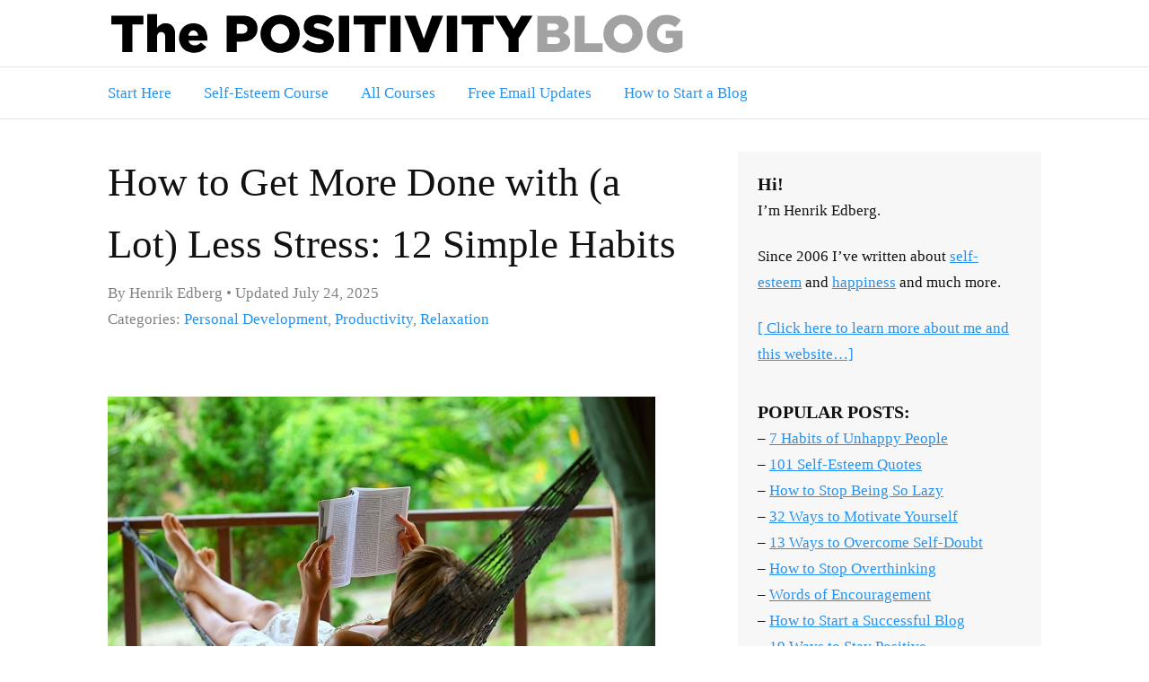

--- FILE ---
content_type: text/html; charset=UTF-8
request_url: https://www.positivityblog.com/get-more-done-with-less-stress/comment-page-5/?replytocom=510897
body_size: 8873
content:
<!DOCTYPE html>
<html dir="ltr" lang="en-US">
<head>
<meta charset="UTF-8" />
<!-- Global Site Tag (gtag.js) - Google Analytics -->
<link href="//www.googletagmanager.com" rel="dns-prefetch" />
<link href="https://www.google-analytics.com" rel="preconnect" crossorigin />
<script src="https://www.googletagmanager.com/gtag/js?id=UA-734573-1" async></script>
<script>
window.dataLayer = window.dataLayer || [];
function gtag(){dataLayer.push(arguments);}
gtag('js', new Date());
gtag('config', 'UA-734573-1');
</script>
<meta name="viewport" content="width=device-width, initial-scale=1" />
<link href="https://www.positivityblog.com/wp-content/thesis/skins/focus/css.css?v=1756194443" rel="stylesheet" />
<title>How to Get More Done with (a Lot) Less Stress: 12 Simple Habits</title>
<meta name="description" content="Learn how to get more done during your day and week with less stress by using these 12 simple tips and habits that work in real life." />
<meta name="robots" content="noodp, noydir" />
<link href="https://www.positivityblog.com/get-more-done-with-less-stress/" rel="canonical" />
<meta name='ir-site-verification-token' value='892363236' />
<link href="https://feeds.feedburner.com/ThePositivityblog-PutSomePersonalDevelopmentAndPositivityIntoYourLife" rel="alternate" type="application/rss+xml" title="The Positivity Blog feed" />
<meta property="og:type" content="article" />
<meta property="og:title" content="How to Get More Done with (a Lot) Less Stress: 12 Simple Habits" />
<meta property="og:url" content="https://www.positivityblog.com/get-more-done-with-less-stress/" />
<meta property="og:description" content="Learn how to get more done during your day and week with less stress by using these 12 simple tips and habits that work in real life." />
<meta property="og:image" content="https://www.positivityblog.com/wp-content/uploads/get_more_done_less_stress_tips.jpg" />
<meta property="og:site_name" content="The Positivity Blog" />
<meta property="og:locale" content="en_US" />
<meta property="article:published_time" content="2025-07-24T09:50:50+02:00" />
<meta property="article:modified_time" content="2025-07-24T09:45:14+02:00" />
<link href="https://www.positivityblog.com/wp-content/uploads/favicon1.ico" rel="shortcut icon" />
<meta name='robots' content='noindex, follow' />
<link rel='dns-prefetch' href='//scripts.mediavine.com' />
<link href='https://fonts.gstatic.com' crossorigin rel='preconnect' />
<link rel="alternate" type="application/rss+xml" title="The Positivity Blog &raquo; How to Get More Done with (a Lot) Less Stress: 12 Simple Habits Comments Feed" href="https://www.positivityblog.com/get-more-done-with-less-stress/feed/" />
<link rel='stylesheet' id='convertkit-broadcasts-css' href='https://www.positivityblog.com/wp-content/plugins/convertkit/resources/frontend/css/broadcasts.css?ver=2.8.7' type='text/css' media='all' />
<link rel='stylesheet' id='convertkit-button-css' href='https://www.positivityblog.com/wp-content/plugins/convertkit/resources/frontend/css/button.css?ver=2.8.7' type='text/css' media='all' />
<link rel='stylesheet' id='convertkit-form-css' href='https://www.positivityblog.com/wp-content/plugins/convertkit/resources/frontend/css/form.css?ver=2.8.7' type='text/css' media='all' />
<script type="text/javascript" async="async" fetchpriority="high" data-noptimize="1" data-cfasync="false" src="https://scripts.mediavine.com/tags/positivity-blog.js?ver=d8460ed4f903d628b704629872454f7b" id="mv-script-wrapper-js"></script>
<link rel="https://api.w.org/" href="https://www.positivityblog.com/wp-json/" /><link rel="alternate" title="JSON" type="application/json" href="https://www.positivityblog.com/wp-json/wp/v2/posts/10612" />
</head>
<body data-rsssl=1 class="template-single has-sidebar">
<div id="header">
	<div class="container">
<a id="header_image_link" href="https://www.positivityblog.com"><img id="header_image" src="https://www.positivityblog.com/wp-content/uploads/pb-header-2020_a.png" alt="The Positivity Blog header image" width="646" height="46" /></a>
	</div>
</div>
<nav id="nav">
	<div class="container">
		<ul id="menu-menu1" class="menu"><li id="menu-item-7899" class="menu-item menu-item-type-post_type menu-item-object-page menu-item-7899"><a href="https://www.positivityblog.com/about/">Start Here</a></li>
<li id="menu-item-13969" class="menu-item menu-item-type-custom menu-item-object-custom menu-item-13969"><a href="https://premium.positivityblog.com/self-esteem-course/">Self-Esteem Course</a></li>
<li id="menu-item-7900" class="menu-item menu-item-type-post_type menu-item-object-page menu-item-7900"><a href="https://www.positivityblog.com/my-products/">All Courses</a></li>
<li id="menu-item-13970" class="menu-item menu-item-type-post_type menu-item-object-page menu-item-13970"><a href="https://www.positivityblog.com/newsletter/">Free Email Updates</a></li>
<li id="menu-item-13968" class="menu-item menu-item-type-post_type menu-item-object-page menu-item-13968"><a href="https://www.positivityblog.com/start-successful-blog-today/">How to Start a Blog</a></li>
</ul>
	</div>
</nav>
<div id="content">
	<div class="container columns">
		<div class="content grt">
			<article id="post-10612" class="post_box text top" itemscope itemtype="https://schema.org/BlogPosting">
				<div class="headline_area">
					<h1 class="headline" itemprop="headline">How to Get More Done with (a Lot) Less Stress: 12 Simple Habits</h1>
					<div class="byline">
						<span class="post_author_intro">By</span> <span class="post_author" itemprop="author">Henrik Edberg</span>
						<meta itemprop="datePublished" content="2025-07-24" />
						<meta itemprop="dateModified" content="2025-07-24" />
						<span class="post_date_intro">Updated</span> <span class="post_date date_modified" title="2025-07-24">July 24, 2025</span>
						<div class="post_cats" itemprop="keywords">
							<span class="post_cats_intro">Categories:</span>
							<a href="https://www.positivityblog.com/category/personal-development/" rel="category tag">Personal Development</a>,
							<a href="https://www.positivityblog.com/category/productivity/" rel="category tag">Productivity</a>,
							<a href="https://www.positivityblog.com/category/relaxation/" rel="category tag">Relaxation</a>
						</div>
					</div>
				</div>
				<div class="post_content" itemprop="articleBody">
<p><img fetchpriority="high" decoding="async" class="alignleft size-full wp-image-19627" src="https://www.positivityblog.com/wp-content/uploads/get_more_done_less_stress_tips.jpg" alt="Woman reading a book while relaxing in a hammock." width="610" height="406" srcset="https://www.positivityblog.com/wp-content/uploads/get_more_done_less_stress_tips.jpg 610w, https://www.positivityblog.com/wp-content/uploads/get_more_done_less_stress_tips-300x200.jpg 300w" sizes="(max-width: 610px) 100vw, 610px" /></p>
<p><em>“Three Rules of Work: Out of clutter find simplicity; From discord find harmony; In the middle of difficulty lies opportunity.”<br />
</em><strong>Albert Einstein</strong></p>
<p><em>“Think simple&#8221; as my old master used to say &#8211; meaning reduce the whole of its parts into the simplest terms, getting back to first principles.”</em><br />
<strong>Frank Lloyd Wright</strong></p>
<p>The daily work we do – in school, at work or in a business – can easily become overwhelming, ineffective and suck the energy and joy out of what you are doing.</p>
<p>So how can you work in a lighter, simpler way that helps you to <a href="https://www.positivityblog.com/procrastination-quotes/">get more of what truly matters done</a> in less time and with less stress?</p>
<p>Let me share 12 habits that I&#8217;ve discovered over the years that help me to do just that.</p>
<p><span id="more-10612"></span></p>
<p><strong>1. Prepare your day the evening before.</strong></p>
<p>Pack your bag or suitcase. Pack the leftovers from your dinner in a container and put it in the fridge. Put your keys, wallet etc. in a place where you can easily find them as you head out.</p>
<p>This preparation will help you to have a less stressful morning.</p>
<p><strong>2. Be 5-10 minutes early for appointments.</strong></p>
<p>This will make your time of travel during the day into a time of relaxation and recharging. Instead of a time of stress and anxiety.</p>
<p>Plus, people tend to like when other people are on time.</p>
<p><strong>3. Work on just one thing at a time.</strong></p>
<p>It will be easier to focus and to do a good job.</p>
<p>And to do it in less time compared to if you try to multi-task (at least if you are anything like me).</p>
<p><strong>4. Work in a cone of silence.</strong></p>
<p>Just before you start working on that one thing shut down your email program and instant messaging programs.</p>
<p>Shut the door to your office. Put your cell phone in silent mode and put it in a drawer.</p>
<p>If possible, shut down your internet connection. Or use an extension for your browser like <a href="https://chrome.google.com/webstore/detail/stayfocusd/laankejkbhbdhmipfmgcngdelahlfoji ">StayFocusd</a>.</p>
<p><strong>5. During your day regularly ask yourself questions for simplicity and focus.</strong></p>
<p>It is easy to get off track during a regular workday.</p>
<p>To stay on track or to get back there if you get lost use questions like:</p>
<ul>
<li>What is the most important thing I can do right now?</li>
<li>Is doing this bringing me closer to my goal?</li>
<li>Am I keeping things extremely simple right now?</li>
</ul>
<p><strong>6. Let your lunch time be a time of relaxing.</strong></p>
<p>Eat slowly. Put down the fork between bites to make that easier. Eat mindfully and savor each bite.</p>
<p>Eating your lunch this way can help you to relax and to release quite a bit of stress in the middle of your workday.</p>
<p>Plus, it can help you to not overeat because it takes your brain 20 minutes to register that you are full. By slowing down your eating your brain can stop you before you eat too much.</p>
<p><strong>7. Spend 80% of your time focusing on a solution.</strong></p>
<p>And only 20% of your time on dwelling on your issue, challenge or problem. Instead of doing it the other way around.</p>
<p>This makes it easier to live a lighter and more action-filled life and to not fall down into a pit of self-pity or get stuck in <a href="https://www.positivityblog.com/overcome-self-doubt/">a mental habit of perceived powerlessness</a>.</p>
<p><strong>8. Ask for help.</strong></p>
<p>You don’t have to always go it alone. You can ask for help.</p>
<p>You may not always get it but you might also be surprised at how helpful and kind people can be in helping you ease your burdens and solve a challenge.</p>
<p>Just don’t forget to do the same for them as best you can when they ask.</p>
<p><strong>9. Just check your email once a day.</strong></p>
<p>Checking email or social media accounts many times a day tends to drain a lot of time, energy and can leave you unfocused and stressed.</p>
<p>Try checking and processing all of those things just once a day instead. I do it at the end of my workday.</p>
<p>If that is not possible for you then try to postpone it for a few hours at least. And put your morning energy and focus into your most important task of the day.</p>
<p><strong>10. Write shorter emails.</strong></p>
<p>Limit your emails to 1-5 sentences when possible. You can also have some canned responses for common questions saved in a folder in your email program.</p>
<p>This will help you to spend less time and energy on your daily email processing.</p>
<p><strong>11. Consciously set and maintain firm boundaries between your work and personal time.</strong></p>
<p>Have a set stop time for your daily work (mine is 7 o&#8217; clock). Don&#8217;t work on weekends.</p>
<p>Consciously manage your boundaries and you’ll have less stress and more energy and focus both to do better work and to have a personal life of higher quality.</p>
<p>This is one of the most important and often overlooked habits in this article.</p>
<p><strong>12. Be smart about the 3 fundamentals of energy.</strong></p>
<p>By that I mean getting enough sleep, exercising a couple of times a week and eating healthy.</p>
<p>This may seem very obvious in theory. But in practice it makes a world of difference for your optimism and <a href="https://premium.positivityblog.com/self-esteem-course/">self-talk</a>, energy levels, ability to handle stress and to think clearly.</p>
<div id="mediavine-settings" data-blocklist-leaderboard="1" data-blocklist-sidebar-atf="1" data-blocklist-content-desktop="1" data-blocklist-content-mobile="1" data-blocklist-recipe="1" data-blocklist-auto-insert-sticky="1" data-blocklist-in-image="1" data-blocklist-chicory="1" data-blocklist-zergnet="1" data-blocklist-interstitial-mobile="1" data-blocklist-interstitial-desktop="1" data-blocklist-universal-player-desktop="1" data-blocklist-universal-player-mobile="1" data-expires-at="2025-07-26">&nbsp;</div>
				</div>
				<div class="modular">
<div class="note">
<h3 style="text-align: center;"><b>Free Exclusive Happiness Tips</b></h3>
<p>Subscribe to The Positivity Newsletter and get weekly tips on happiness, self-esteem and plenty more.</p>
<p>You&#8217;ll also get three free guides on how to stop being lazy, what to do when life sucks and 21 things I wish they&#8217;d taught me in school.<script async="" id="_ck_406747" src="https://forms.convertkit.com/406747?v=7"></script></p>
<p><center>100% privacy and no spam. You can unsubscribe anytime.</center></div>
<div class="box">
<h3 style="text-align: center;"><strong>About the Author</strong></h3>
<p><img decoding="async" class="alignleft size-full wp-image-10318" src="https://www.positivityblog.com/wp-content/uploads/henrik_new_sidebar.jpg" alt="" width="170" height="147" srcset="https://www.positivityblog.com/wp-content/uploads/henrik_new_sidebar.jpg 170w, https://www.positivityblog.com/wp-content/uploads/henrik_new_sidebar-30x26.jpg 30w" sizes="(max-width: 170px) 100vw, 170px" />Henrik Edberg is the creator of the Positivity Blog and has written weekly articles here since 2006. He has a bachelor&#8217;s degree in journalism from the University of Gothenburg and has been featured on Lifehacker, HuffPost and Paulo Coelho&#8217;s blog. <a href="https://www.positivityblog.com/about/">Click here to learn more&#8230;</a></p>
</div>
				</div>
				<link href="https://www.positivityblog.com/get-more-done-with-less-stress/" itemprop="mainEntityOfPage" />
			</article>
			<div id="comments" class="text">
				<p class="comments_closed">Comments on this entry are closed.</p>
				<ul class="comment_list">
					<li class="comment even thread-even depth-1" id="comment-510887">
						<div class="comment_header">
							<span class="avatar"><a href="https://lunasah.com" rel="nofollow"></a></span>
							<span class="comment_author"><a href="https://lunasah.com" class="url" rel="ugc external nofollow">Ellen Doherty</a></span>
						</div>
						<div class="comment_text" id="comment-body-510887">
<p>Hello Henrik, Thank you for this great article.<br />
My favourites are;<br />
Prepare my day the evening before, including what to wear and the single most important thing I must do tomorrow<br />
Be 5-10 minutes early for appointments<br />
Work on just one thing at a time. The whole multi-tasking idea just doesn&#8217;t work. This does not apply to parents with young children for whom multi-tasking is unavoidable.</p>
						</div>
						<div class="comment_footer">
							
							<a class="comment_permalink" href="#comment-510887" title="permalink to this comment" rel="nofollow">Link</a>
						</div>
</li><!-- #comment-## -->
					<li class="comment odd alt thread-odd thread-alt depth-1" id="comment-510888">
						<div class="comment_header">
							<span class="avatar"></span>
							<span class="comment_author">Ginny Redpath</span>
						</div>
						<div class="comment_text" id="comment-body-510888">
<p>Thanks for all the practical and helpful hints.  You&#8217;ve added to my list of staying on focus &amp; organized without force..being gentle is good!  I loved the daily &#8220;time out&#8221;. As a fine wine/well-aged(lol) woman I&#8217;ve been there &amp; done that forceful &#8220;just do it! as often used the Little Engine that could visualization&#8230;I think I can&#8230;I thought I could!</p>
						</div>
						<div class="comment_footer">
							
							<a class="comment_permalink" href="#comment-510888" title="permalink to this comment" rel="nofollow">Link</a>
						</div>
</li><!-- #comment-## -->
					<li class="comment even thread-even depth-1" id="comment-510889">
						<div class="comment_header">
							<span class="avatar"></span>
							<span class="comment_author">Daniel</span>
						</div>
						<div class="comment_text" id="comment-body-510889">
<p>A comprehensive tool set !!</p>
						</div>
						<div class="comment_footer">
							
							<a class="comment_permalink" href="#comment-510889" title="permalink to this comment" rel="nofollow">Link</a>
						</div>
</li><!-- #comment-## -->
					<li class="comment odd alt thread-odd thread-alt depth-1" id="comment-510890">
						<div class="comment_header">
							<span class="avatar"></span>
							<span class="comment_author">Ron Parker</span>
						</div>
						<div class="comment_text" id="comment-body-510890">
<p>The comment about only checking email once a day is so off base.   Anyone in a company cannot possibly do that.   We have our email programmed to send and receive literally every minute.   SO much of what we do at our manufacturing company is the interaction with customers who must have answers, quotations, or other information immediately.  Your suggestions are great for someone working from home who might be a writer or editor or something.   What about those of us who work for multi-million dollar corporations that go full speed from the time we enter the office till the time we go to bed.   Yes, we answer emails and texts after work as well.   We call that good customer service and that is why our company is number one in what we do and our employees are well compensated.   Love the other tips.  Thanks.   Especially about arriving early.   Always do that, it will set you above the rest.</p>
						</div>
						<div class="comment_footer">
							
							<a class="comment_permalink" href="#comment-510890" title="permalink to this comment" rel="nofollow">Link</a>
						</div>
<ul class="children">
					<li class="comment even depth-2" id="comment-512566">
						<div class="comment_header">
							<span class="avatar"></span>
							<span class="comment_author">Anonymous</span>
						</div>
						<div class="comment_text" id="comment-body-512566">
<p>Just adjust the number to however many times you need.</p>
						</div>
						<div class="comment_footer">
							
							<a class="comment_permalink" href="#comment-512566" title="permalink to this comment" rel="nofollow">Link</a>
						</div>
</li><!-- #comment-## -->
</ul>
</li><!-- #comment-## -->
					<li class="comment odd alt thread-even depth-1" id="comment-510891">
						<div class="comment_header">
							<span class="avatar"></span>
							<span class="comment_author">Sandra Crawford-Goodman</span>
						</div>
						<div class="comment_text" id="comment-body-510891">
<p>Always good to read your simple yet productive blogs&#8230;.I appreciate you!</p>
						</div>
						<div class="comment_footer">
							
							<a class="comment_permalink" href="#comment-510891" title="permalink to this comment" rel="nofollow">Link</a>
						</div>
</li><!-- #comment-## -->
					<li class="comment even thread-odd thread-alt depth-1" id="comment-510892">
						<div class="comment_header">
							<span class="avatar"></span>
							<span class="comment_author">Anonymous</span>
						</div>
						<div class="comment_text" id="comment-body-510892">
<p>Thank you</p>
						</div>
						<div class="comment_footer">
							
							<a class="comment_permalink" href="#comment-510892" title="permalink to this comment" rel="nofollow">Link</a>
						</div>
</li><!-- #comment-## -->
					<li class="comment odd alt thread-even depth-1" id="comment-510893">
						<div class="comment_header">
							<span class="avatar"><a href="http://www.fundraisertees.store" rel="nofollow"></a></span>
							<span class="comment_author"><a href="http://www.fundraisertees.store" class="url" rel="ugc external nofollow">Mandy</a></span>
						</div>
						<div class="comment_text" id="comment-body-510893">
<p>YES!  As a work from home mom, the strict boundary between work and personal is difficult but this was such a good reminder.</p>
						</div>
						<div class="comment_footer">
							
							<a class="comment_permalink" href="#comment-510893" title="permalink to this comment" rel="nofollow">Link</a>
						</div>
</li><!-- #comment-## -->
					<li class="comment even thread-odd thread-alt depth-1" id="comment-510895">
						<div class="comment_header">
							<span class="avatar"></span>
							<span class="comment_author">Nina</span>
						</div>
						<div class="comment_text" id="comment-body-510895">
<p>Such good advice to spend 80% of my time focusing on the solution rather than the problem – thank you!</p>
						</div>
						<div class="comment_footer">
							
							<a class="comment_permalink" href="#comment-510895" title="permalink to this comment" rel="nofollow">Link</a>
						</div>
</li><!-- #comment-## -->
					<li class="comment odd alt thread-even depth-1" id="comment-510896">
						<div class="comment_header">
							<span class="avatar"></span>
							<span class="comment_author">Meredith</span>
						</div>
						<div class="comment_text" id="comment-body-510896">
<p>Such great, simple, old-school advice with a kind, modern touch!</p>
						</div>
						<div class="comment_footer">
							
							<a class="comment_permalink" href="#comment-510896" title="permalink to this comment" rel="nofollow">Link</a>
						</div>
</li><!-- #comment-## -->
					<li class="comment even thread-odd thread-alt depth-1" id="comment-510897">
						<div class="comment_header">
							<span class="avatar"></span>
							<span class="comment_author">T</span>
						</div>
						<div class="comment_text" id="comment-body-510897">
<p>Thank you</p>
						</div>
						<div class="comment_footer">
							
							<a class="comment_permalink" href="#comment-510897" title="permalink to this comment" rel="nofollow">Link</a>
						</div>
</li><!-- #comment-## -->
					<li class="comment odd alt thread-even depth-1" id="comment-510899">
						<div class="comment_header">
							<span class="avatar"><a href="https://hindipulse.com/" rel="nofollow"></a></span>
							<span class="comment_author"><a href="https://hindipulse.com/" class="url" rel="ugc external nofollow">Gayatri Verma</a></span>
						</div>
						<div class="comment_text" id="comment-body-510899">
<p>WOW </p>
<p>seriously, how well you write and how deeply you inform</p>
						</div>
						<div class="comment_footer">
							
							<a class="comment_permalink" href="#comment-510899" title="permalink to this comment" rel="nofollow">Link</a>
						</div>
</li><!-- #comment-## -->
					<li class="comment even thread-odd thread-alt depth-1" id="comment-510919">
						<div class="comment_header">
							<span class="avatar"></span>
							<span class="comment_author">Anonymous</span>
						</div>
						<div class="comment_text" id="comment-body-510919">
<p>Love</p>
						</div>
						<div class="comment_footer">
							
							<a class="comment_permalink" href="#comment-510919" title="permalink to this comment" rel="nofollow">Link</a>
						</div>
</li><!-- #comment-## -->
					<li class="comment odd alt thread-even depth-1" id="comment-510920">
						<div class="comment_header">
							<span class="avatar"></span>
							<span class="comment_author">Aman</span>
						</div>
						<div class="comment_text" id="comment-body-510920">
<p>Hi Henrik, Greetings..!<br />
Wonderful Blog, you always make me ponder over small little, tiny things we mostly disregard. I call it &#8221; We tend to Ignore the Obvious&#8221;</p>
<p>Take care, stay safe&#8230;</p>
						</div>
						<div class="comment_footer">
							
							<a class="comment_permalink" href="#comment-510920" title="permalink to this comment" rel="nofollow">Link</a>
						</div>
</li><!-- #comment-## -->
					<li class="comment even thread-odd thread-alt depth-1" id="comment-512560">
						<div class="comment_header">
							<span class="avatar"></span>
							<span class="comment_author">Mark Olson</span>
						</div>
						<div class="comment_text" id="comment-body-512560">
<p>Tack så mycket, Henrik&#8230;jätte bra!</p>
						</div>
						<div class="comment_footer">
							
							<a class="comment_permalink" href="#comment-512560" title="permalink to this comment" rel="nofollow">Link</a>
						</div>
</li><!-- #comment-## -->
					<li class="comment odd alt thread-even depth-1" id="comment-512561">
						<div class="comment_header">
							<span class="avatar"></span>
							<span class="comment_author">Tessa</span>
						</div>
						<div class="comment_text" id="comment-body-512561">
<p>Hello Henrik, thank you for you positive blogs. They really do help.<br />
Common sense cannot be taught.</p>
						</div>
						<div class="comment_footer">
							
							<a class="comment_permalink" href="#comment-512561" title="permalink to this comment" rel="nofollow">Link</a>
						</div>
</li><!-- #comment-## -->
				</ul>
				<div class="comment_nav">
					<span class="next_comments"><a href="https://www.positivityblog.com/get-more-done-with-less-stress/comment-page-6/#comments" >Newer Comments &rarr;</a></span>
					<span class="previous_comments"><a href="https://www.positivityblog.com/get-more-done-with-less-stress/comment-page-4/#comments" >&larr; Older Comments</a></span>
				</div>
			</div>
			<div class="prev_next text">
				<p class="next_post">Next post: <a href="https://www.positivityblog.com/not-good-enough/" rel="next">13 Things to Remember When You Think You’re Not Good Enough</a></p>
				<p class="previous_post">Previous post: <a href="https://www.positivityblog.com/happy-today/" rel="prev">How to Live a Happier Life: 3 Quick Things You Can Do Today</a></p>
			</div>
		</div>
		<div class="sidebar">
<div class="widget widget_text" id="text-17">			<div class="textwidget"><h3><strong>Hi!</strong></h3>
<p>I’m Henrik Edberg.</p>
<p>Since 2006 I&#8217;ve written about <a href="https://www.positivityblog.com/improve-self-esteem/">self-esteem</a> and <a href="https://www.positivityblog.com/stop-worrying/">happiness</a> and much more.</p>
<p><a href="https://www.positivityblog.com/about/">[ Click here to learn more about me and this website&#8230;]</a></p>
</div>
		</div><div class="widget widget_text" id="text-18">			<div class="textwidget"><h3><strong>POPULAR POSTS:</strong></h3>
<p align="LEFT"><b>&#8211;</b> <a href="https://www.positivityblog.com/7-habits/">7 Habits of Unhappy People</a><br />
<b>&#8211;</b> <a href="https://www.positivityblog.com/self-esteem-quotes/">101 Self-Esteem Quotes</a><br />
<b>&#8211;</b> <a href="https://www.positivityblog.com/how-to-stop-being-so-lazy/">How to Stop Being So Lazy</a><br />
<b>&#8211;</b> <a title="27 Simple Ways to Motivate Yourself" href="https://www.positivityblog.com/motivate-yourself/">32 Ways to Motivate Yourself</a><br />
<b>&#8211;</b> <a title="13 Powerful Ways to Overcome Self-Doubt" href="https://www.positivityblog.com/overcome-self-doubt/">13 Ways to Overcome Self-Doubt</a><br />
<b>&#8211;</b> <a title="How to Stop Overthinking Everything: 9 Simple Habits" href="https://www.positivityblog.com/how-to-stop-overthinking/">How to Stop Overthinking</a><br />
<b>&#8211;</b> <a href="https://www.positivityblog.com/words-of-encouragement/">Words of Encouragement</a><br />
<b>&#8211;</b> <a title="How to Start a Successful Blog (Or How I Got 1 Million Monthly Readers)" href="https://www.positivityblog.com/start-successful-blog-today/">How to Start a Successful Blog</a><br />
<strong>&#8211;</strong> <a title="How to Stay Positive: 11 Smart Habits" href="https://www.positivityblog.com/how-to-stay-positive/">19 Ways to Stay Positive</a><br />
<strong>&#8211; </strong><a href="https://www.positivityblog.com/quotes-for-work/">Inspirational Quotes for Work</a><br />
<strong>&#8211;</strong> <a title="78 Inspiring Love Quotes" href="https://www.positivityblog.com/love-quotes/">141 Love Quotes</a><br />
<strong>&#8211;</strong> <a title="10 Things You Can Do When You Think Life Sucks" href="https://www.positivityblog.com/when-life-sucks/">What to Do When Life Sucks</a><br />
<strong>&#8211;</strong> <a href="https://www.positivityblog.com/moving-forward-quotes/">Moving Forward Quotes and Tips</a><br />
<strong>&#8211;</strong> <a title="How to Bring Inner Peace Into Your Life: 15 Things You Can Start Doing Today" href="https://www.positivityblog.com/inner-peace/">How to Find Inner Peace</a><br />
<strong>&#8211;</strong> <a title="74 Inspiring Friendship Quotes" href="https://www.positivityblog.com/friendship-quotes/">136 Friendship Quotes</a><br />
<strong>&#8211;</strong> <a title="73 Inspirational Quotes on Fear" href="https://www.positivityblog.com/22-inspirational-quotes-on-fear/">73 Quotes on Fear</a><br />
&#8211; <a href="https://www.positivityblog.com/sunday-blessings/">Sunday Blessings</a></p>
</div>
		</div>		</div>
	</div>
</div>
<div id="footer">
	<div class="container">
		<div class="text_box">
			<p><a href="https://www.positivityblog.com/"><u>Home</u></a> | <a href="https://www.positivityblog.com/contact/"><u>Contact</u></a> | <a href="https://www.positivityblog.com/archives/"><u>Search</u></a> | <a href="https://www.positivityblog.com/category/personal-development/"><u>Archive</u></a>  | <a href="https://www.positivityblog.com/newsletter/"><u>Free Email Updates</u></a> | <a href="https://www.positivityblog.com/privacy-policy/"><u>Privacy Policy</u></a></p>
<p>
Copyright Henrik Edberg 2006-2026</p>
		</div>
	</div>
</div>
<script type="speculationrules">
{"prefetch":[{"source":"document","where":{"and":[{"href_matches":"\/*"},{"not":{"href_matches":["\/wp-*.php","\/wp-admin\/*","\/wp-content\/uploads\/*","\/wp-content\/*","\/wp-content\/plugins\/*","\/wp-content\/themes\/thesis\/*","\/*\\?(.+)"]}},{"not":{"selector_matches":"a[rel~=\"nofollow\"]"}},{"not":{"selector_matches":".no-prefetch, .no-prefetch a"}}]},"eagerness":"conservative"}]}
</script>
<script type="text/javascript" id="convertkit-broadcasts-js-extra">
/* <![CDATA[ */
var convertkit_broadcasts = {"ajax_url":"https:\/\/www.positivityblog.com\/wp-admin\/admin-ajax.php","action":"convertkit_broadcasts_render","debug":""};
/* ]]> */
</script>
<script type="text/javascript" src="https://www.positivityblog.com/wp-content/plugins/convertkit/resources/frontend/js/broadcasts.js?ver=2.8.7" id="convertkit-broadcasts-js"></script>
<script type="text/javascript" id="convertkit-js-js-extra">
/* <![CDATA[ */
var convertkit = {"ajaxurl":"https:\/\/www.positivityblog.com\/wp-admin\/admin-ajax.php","debug":"","nonce":"fdbada2907","subscriber_id":""};
/* ]]> */
</script>
<script type="text/javascript" src="https://www.positivityblog.com/wp-content/plugins/convertkit/resources/frontend/js/convertkit.js?ver=2.8.7" id="convertkit-js-js"></script>
</body>
</html>

--- FILE ---
content_type: text/css
request_url: https://www.positivityblog.com/wp-content/thesis/skins/focus/css.css?v=1756194443
body_size: 4644
content:
/*
 * ---:[ Focus CSS reset ]:---
 */
* {
  margin: 0;
  padding: 0; }

html {
  -webkit-text-size-adjust: 100%;
  -ms-text-size-adjust: 100%; }

h1,
h2,
h3,
h4,
h5,
h6 {
  font-weight: normal; }

table {
  border-collapse: collapse;
  border-spacing: 0;
  word-break: normal; }

img,
fieldset {
  border: 0; }

abbr,
acronym {
  text-decoration: none; }

code {
  line-height: 1em; }

pre {
  overflow: auto;
  word-wrap: normal;
  -moz-tab-size: 4;
  tab-size: 4; }

sub,
sup {
  line-height: 0.5em; }

img,
.wp-caption {
  max-width: 100%;
  height: auto; }

iframe,
video,
embed,
object {
  display: block;
  max-width: 100%; }

img,
.left,
.alignleft,
.right,
.alignright {
  display: block; }

.center,
.aligncenter {
  display: block;
  float: none;
  text-align: center;
  margin-right: auto;
  margin-left: auto; }

.clear {
  clear: both; }

button,
input[type=submit] {
  cursor: pointer;
  overflow: visible;
  -webkit-appearance: none; }

body {
  font-family: Georgia, "Times New Roman", Times, serif;
  font-size: 22px;
  line-height: 36px;
  color: #111111;
  overflow-x: hidden; }

#header {
  padding-top: 14px;
  padding-bottom: 14px;
  border-bottom: 1px solid rgba(0, 0, 0, 0.1); }

  #nav {
    border-bottom: 1px solid rgba(0, 0, 0, 0.1); }

#content {
  word-break: break-word;
  padding-top: 36px;
  padding-bottom: 36px; }

#footer {
  color: #828282;
  padding-top: 22px;
  padding-bottom: 22px;
  border-top: 1px solid rgba(0, 0, 0, 0.1); }

.container {
  box-sizing: border-box;
  padding-left: 22px;
  padding-right: 22px; }
  @media all and (min-width: 688px) {
    .container {
  max-width: 644px;
  padding-left: 0;
  padding-right: 0;
  margin-left: auto;
  margin-right: auto; } }
  @media all and (min-width: 716px) {
    .container {
  max-width: 100%;
  padding-left: 36px;
  padding-right: 36px;
  margin-left: 0;
  margin-right: 0; } }
  @media all and (min-width: 1112px) {
    .container {
  max-width: 1040px;
  padding-left: 0;
  padding-right: 0;
  margin-left: auto;
  margin-right: auto; } }

  .content,
  .sidebar {
    box-sizing: border-box; }

  .sidebar {
    margin-top: 36px; }

  @media all and (min-width: 688px) {
    .has-sidebar .content,
      .has-sidebar .sidebar {
        width: 100%;
        max-width: 644px; } }

  @media all and (min-width: 1112px) {
    .has-sidebar .columns {
        display: flex;
        justify-content: space-between; }
      .has-sidebar .sidebar {
        margin-top: 0;
        max-width: 338px; } }

a {
  color: #2692f0;
  text-decoration: none; }
  p a,
  .post_content a {
    text-decoration: underline; }
      p a.button,
      .post_content a.button {
        text-decoration: none; }

code,
pre,
kbd {
  font-family: Menlo, Consolas, Monaco, "Andale Mono", Courier, Verdana, sans-serif; }

  .grt h1 {
    font-size: 45px;
    line-height: 69px;
    color: #111111;
    margin-bottom: 36px; }
  .grt h2 {
    font-size: 36px;
    line-height: 56px;
    margin-top: 58px;
    margin-bottom: 36px; }
  .grt h3 {
    font-size: 28px;
    line-height: 44px;
    margin-top: 36px;
    margin-bottom: 22px; }
  .grt h4 {
    font-size: 22px;
    line-height: 36px;
    margin-bottom: 14px; }
  .grt h1 + h2,
  .grt h2 + h3,
  .grt h2:first-child,
  .grt h3:first-child {
    margin-top: 0; }
  .grt ul {
    list-style-type: square; }
  .grt ul,
  .grt ol {
    margin-left: 36px; }
  .grt li {
    margin-bottom: 14px; }
    .grt li:last-child {
      margin-bottom: 0; }
  .grt blockquote {
    font-size: 22px;
    line-height: 36px;
    padding-left: 22px;
    border-left: 9px solid rgba(0, 0, 0, 0.1); }

  .grt code,
  .grt pre,
  .grt kbd {
    font-size: 20px; }
  .grt code {
    background-color: rgba(0, 0, 0, 0.08);
    padding: 6px;
    border-radius: 9px;
    margin: 0 1px; }
  .grt pre {
    background-color: #eeeeee;
    padding: 22px; }
  .grt kbd {
    font-size: 17px;
    color: #4e4e4e;
    background-color: #f7f7f7;
    padding: 6px 9px;
    border: 1px solid #cccccc;
    border-radius: 9px;
    box-shadow: 0 1px 0 rgba(0, 0, 0, 0.2), 0 0 0 1px #fafafa inset, 0 0 0 1px white inset;
    margin: 0 1px; }
  .grt p,
  .grt ul,
  .grt ol,
  .grt blockquote,
  .grt pre,
  .grt img {
    margin-bottom: 36px; }
  .grt ul ul,
  .grt ul ol,
  .grt ol ul,
  .grt ol ol {
    margin-top: 14px;
    margin-bottom: 0; }
    .grt blockquote > :last-child {
      margin-bottom: 0; }
  @media all and (min-width: 688px) {
    body:not(.has-sidebar) .grt h1 {
        font-size: 58px;
        line-height: 87px; }
      body:not(.has-sidebar) .grt h2 {
        font-size: 45px;
        line-height: 69px; }
      body:not(.has-sidebar) .grt h3 {
        font-size: 36px;
        line-height: 56px; }
      body:not(.has-sidebar) .grt h4 {
        font-size: 28px;
        line-height: 44px; }
    .grt .left:not(.bar),
    .grt .alignleft {
      float: left;
      clear: both;
      margin-right: 36px; }
    .grt .right:not(.bar),
    .grt .alignright {
      float: right;
      clear: both;
      margin-left: 36px; } }
      .grt .headline_area .headline a {
        color: #111111; }
        .grt .headline_area .headline a:hover {
          color: #2692f0; }
  .grt .byline {
    font-size: 17px;
    line-height: 29px;
    color: #828282;
    margin-top: -31px; }
      .grt .byline .post_author:after,
      .grt .byline .post_date:after,
      .grt .byline .num_comments_link:after,
      .grt .byline .post_edit:after {
        display: block;
        height: 0;
        content: '\a';
        white-space: pre; }
    .grt .byline .avatar {
      width: 58px;
      height: 58px; }
  .grt .drop_cap {
    font-size: 72px;
    line-height: 1em;
    margin-right: 9px;
    float: left; }
  .grt .small {
    font-size: 17px;
    line-height: 29px;
    color: #828282; }
    .grt .alert,
    .grt .note,
    .grt .box {
      padding: 22px; }
    .grt .alert {
      background-color: #ffe91f; }

    .grt .note {
      background-color: #ccf1ff; }

    .grt .box {
      background-color: #cce8cc; }

  .grt .highlight {
    background-color: #fffb7a;
    padding: 6px 0; }
  .grt .impact {
    font-size: 28px;
    line-height: 44px; }
  .grt .bar {
    color: #828282; }
  .grt .pop {
    box-shadow: 0 0 14px rgba(0, 0, 0, 0.4); }
  .grt .wp-caption,
  .grt .frame {
    box-sizing: border-box;
    color: #828282;
    background-color: #eeeeee;
    padding: 22px; }
    .grt .wp-caption img {
      margin-bottom: 22px; }
    .grt .wp-caption.aligncenter img {
      margin-right: auto;
      margin-left: auto; }
    .grt .wp-caption .wp-caption-text {
      margin-bottom: 0; }
  .grt .wp-caption-text,
  .grt .caption,
  .grt .footnotes {
    font-size: 17px;
    line-height: 29px; }
    .grt .wp-caption-text code,
    .grt .caption code,
    .grt .footnotes code {
      font-size: 16px; }
  .grt .caption {
    color: #828282;
    margin-top: -31px; }
  .grt .center + .caption,
  .grt .aligncenter + .caption {
    text-align: center; }
  .grt blockquote + .caption {
    padding-left: 31px; }
  .grt .footnotes {
    color: #828282;
    padding-top: 22px;
    border-top: 1px solid rgba(0, 0, 0, 0.2); }
    .grt .footnotes p {
      margin-bottom: 14px; }
  .grt .author_description {
    border-top: 1px solid rgba(0, 0, 0, 0.1);
    padding-top: 36px; }
    .grt .author_description .avatar {
      float: left;
      width: 108px;
      height: 108px;
      margin-right: 22px; }
  .grt .author_description_intro {
    font-weight: bold; }
  .grt .post_box + .post_box {
    margin-top: 58px; }
    .grt .byline,
    .grt .alert,
    .grt .note,
    .grt .box,
    .grt .wp-caption,
    .grt .caption,
    .grt .footnotes,
    .grt .page-links {
      margin-bottom: 36px; }
      .grt .alert > :last-child,
      .grt .note > :last-child,
      .grt .box > :last-child,
      .grt .footnotes > :last-child,
      .grt .post_list > :last-child {
        margin-bottom: 0; }
  .grt .post_list {
    margin-bottom: 0; }
    .grt .post_box:after,
    .grt .headline_area:after,
    .grt .byline:after,
    .grt .post_content:after,
    .grt .post_list:after,
    .grt .extend:after,
    .grt .author_description:after,
    .grt .query_box:after {
      display: table;
      clear: both;
      content: ''; }
  @media all and (min-width: 425px) {
    .grt .byline .post_author:after,
        .grt .byline .post_date:after,
        .grt .byline .num_comments_link:after {
          display: none; }
        .grt .byline .post_author ~ .post_date_intro:before,
        .grt .byline .post_date_intro ~ .post_date_intro:before,
        .grt .byline .post_author ~ .num_comments_link:before,
        .grt .byline .post_date ~ .num_comments_link:before,
        .grt .byline .post_author ~ .post_edit:before,
        .grt .byline .post_date ~ .post_edit:before,
        .grt .byline .num_comments_link ~ .post_edit:before {
          color: #828282;
          content: '\2022\0020'; } }
  @media all and (min-width: 688px) {
    .grt .headline_area {
      position: relative; }
    .grt .impact {
      font-size: 36px;
      line-height: 56px; } }

label {
  display: block; }
  label .required {
    font-weight: normal; }

.required {
  color: #dd0000; }

input,
textarea,
select {
  display: block;
  width: 100%;
  box-sizing: border-box;
  font-family: inherit;
  font-size: inherit;
  line-height: 1em;
  font-weight: inherit;
  padding: 9px;
  border: 1px solid rgba(0, 0, 0, 0.2); }

input[type=checkbox],
input[type=radio],
input[type=image],
input[type=submit],
select {
  width: auto; }

input[type=checkbox],
input[type=radio] {
  display: inline-block; }
  input[type=checkbox] + label,
  input[type=radio] + label {
    display: inline;
    font-weight: normal;
    margin-left: 14px; }

textarea {
  line-height: inherit; }


  button,
  input[type=submit],
  .button {
    display: inline-block;
    width: auto;
    font-family: inherit;
    font-size: inherit;
    font-weight: normal;
    line-height: 1em;
    vertical-align: top;
    color: #111111;
    text-decoration: none;
    background-color: #eeeeee;
    padding: 9px 14px;
    border: 1px solid rgba(0, 0, 0, 0.1);
    border-bottom-width: 4px;
    border-bottom-color: rgba(0, 0, 0, 0.25);
    border-radius: 14px;
    outline: 1px solid rgba(0, 0, 0, 0.1);
    outline-offset: -1px;
    cursor: pointer;
    -webkit-appearance: none; }
  button:hover,
  input[type=submit]:hover,
  .button:hover,
  button:active,
  input[type=submit]:active,
  .button:active {
    text-decoration: none;
    background-color: white;
    transition: background-color 0.3s ease; }
  button:active,
  input[type=submit]:active,
  .button:active {
    border-bottom-width: 2px;
    margin-top: 2px; }

    button.save,
    .button.save {
      color: white;
      background-color: #509b26; }
    button.save:hover,
    .button.save:hover,
    button.save:active,
    .button.save:active {
      background-color: #60ba2e; }
    button.delete,
    .button.delete {
      color: white;
      background-color: #d50b0b; }
    button.delete:hover,
    .button.delete:hover,
    button.delete:active,
    .button.delete:active {
      background-color: #f31313; }
    button.action,
    .button.action {
      color: white;
      background-color: #12a7ff; }
    button.action:hover,
    .button.action:hover,
    button.action:active,
    .button.action:active {
      background-color: #38b5ff; }
    button.update,
    .button.update {
      color: #111111;
      background-color: #fcfc0d; }
    button.update:hover,
    .button.update:hover,
    button.update:active,
    .button.update:active {
      background-color: #fcfc33; }


  #header_image {
    margin-top: 14px;
    margin-bottom: 14px; }
    #header_image_link:first-child #header_image,
    .has-logo + #header_image_link #header_image {
      margin-top: 0; }
    #header_image_link:last-child #header_image {
      margin-bottom: 0; }

  .prev_next {
    border-top: 1px dotted rgba(0, 0, 0, 0.15);
    padding-top: 22px;
    padding-bottom: 22px;
    margin-top: 36px;
    margin-bottom: -36px; }
  .prev_next.blog_nav {
    width: 100%;
    display: flex;
    justify-content: space-between;
    flex-direction: row-reverse; }
    .prev_next .previous_posts:first-child {
      margin-right: auto; }
    .prev_next .previous_posts a:before {
      content: '\2190\0020'; }
    .prev_next .next_posts a:after {
      content: '\0020\2192'; }
  .prev_next .next_post,
  .prev_next .previous_post {
    margin-bottom: 0; }
  .prev_next .next_post + .previous_post {
    margin-top: 22px; }

  #comments .comments_intro {
    margin-top: 58px;
    margin-bottom: 36px; }
    #comments .comments_intro:after {
      content: '\0020\2193'; }
  #comments .num_comments,
  #comments .comments_closed {
    font-weight: bold; }
  #comments .comments_closed {
    font-weight: bold;
    margin-top: 58px; }
  #comments .comment_list {
    list-style: none;
    margin-left: 0; }
    #comments .comment_list > .comment:first-child {
      margin-top: 0; }
  #comments .comment {
    margin-top: 58px; }
    #comments .comment #respond {
      margin-top: 36px; }
  #comments .children {
    list-style: none;
    margin-top: 0;
    margin-left: 22px; }
    #comments .children .comment {
      margin-top: 36px; }
  #comments .comment_header {
    margin-bottom: 14px; }
  #comments .avatar {
    float: right;
    width: 58px;
    height: 58px;
    margin-left: 22px; }
  #comments .comment_author {
    font-weight: bold; }
    #comments .comment_date:before {
      display: block;
      height: 0;
      content: '\a';
      white-space: pre; }
    #comments .comment_text :last-child {
      margin-bottom: 14px; }
  #comments .comment_footer {
    font-size: 17px;
    line-height: 29px; }
    #comments .comment_footer a {
      text-transform: lowercase;
      margin-right: 14px; }
  #comments .comment_nav {
    display: flex;
    justify-content: space-between;
    flex-direction: row-reverse;
    padding: 22px 0;
    border-top: 1px solid rgba(0, 0, 0, 0.2);
    border-bottom: 1px solid rgba(0, 0, 0, 0.2); }
    #comments .comment_nav .previous_comments:first-child {
      margin-right: auto; }
  #comments #respond {
    margin-top: 58px; }
    #comments #respond p {
      margin-bottom: 22px; }
    #comments #respond .comment-reply-title {
      font-weight: bold; }
    #comments #respond #cancel-comment-reply-link {
      font-weight: normal;
      margin-left: 14px; }
    #comments #respond .comment-notes,
    #comments #respond .logged-in-as {
      padding: 22px;
      background-color: #ccf1ff; }
    #comments #respond .comment-form-cookies-consent {
      font-size: 17px;
      line-height: 29px; }
      #comments #respond .comment-form-cookies-consent input {
        vertical-align: -8%; }
      #comments #respond .comment-form-cookies-consent label {
        margin-left: 9px; }
    #comments #respond .submit {
      padding: 14px; }
  @media all and (min-width: 688px) {
    #comments .children {
      margin-left: 36px; }
      #comments .comment_date:before {
        display: inline;
        height: auto;
        content: '\2022\0020';
        white-space: normal; } }

  .sidebar {
    background-color: #f7f7f7;
    padding: 22px; }
  .sidebar > div {
    margin-bottom: 58px; }
    .sidebar > div > :last-child {
      margin-bottom: 0; }
  .sidebar .widget_title {
    font-size: 28px;
    line-height: 44px;
    margin-bottom: 14px; }
  .sidebar p,
  .sidebar ul,
  .sidebar ol {
    margin-bottom: 36px; }
  .sidebar ul,
  .sidebar ol {
    margin-left: 36px; }
  .sidebar ul {
    list-style-type: square; }
  .sidebar li {
    margin-bottom: 14px; }
    .sidebar li:last-child {
      margin-bottom: 0; }
  .sidebar > :last-child,
  .sidebar .textwidget > :last-child {
    margin-bottom: 0; }
  @media all and (min-width: 688px) {
    .sidebar {
    padding: 36px; } }
  @media all and (min-width: 1112px) {
    .sidebar {
    font-size: 17px;
    line-height: 29px;
    padding: 22px; }
    .sidebar > div {
      margin-bottom: 36px; }
    .sidebar .widget_title {
      font-size: 22px;
      line-height: 36px;
      margin-bottom: 9px; }
    .sidebar p,
    .sidebar ul,
    .sidebar ol {
      margin-bottom: 22px; }
    .sidebar ul,
    .sidebar ol {
      margin-left: 22px; }
    .sidebar li {
      margin-bottom: 9px; }
    .sidebar input[type=submit] {
      padding: 9px; } }

      .readability .text .byline .avatar {
        float: right;
        margin-left: 22px;
        margin-bottom: 0; }
      .focus .text .byline .avatar {
        margin-bottom: 9px; }
      @media all and (min-width: 688px) {
        .readability .text .byline .avatar {
          float: left;
          margin-left: 0;
          margin-right: 22px; }
        .focus .text .byline .avatar {
          margin-bottom: 14px; } }
    .focus .text .breakout {
      margin-left: auto;
      margin-right: auto; }
    .text .breakout.left {
      float: none;
      margin-left: 0;
      margin-right: 0; }
    .text .pullout.left {
      float: none;
      margin-right: 0; }

@media all and (min-width: 716px) {
  .readability .text,
    .focus .text {
      max-width: 644px; }
      .readability .text .extend,
      .focus .text .extend {
        box-sizing: border-box;
        max-width: calc(100vw - 72px); }
      .readability .text .wp-caption img,
      .focus .text .wp-caption img {
        max-width: 100%; }
      .readability .text .headline_area,
      .readability .text .post_content > h1,
      .readability .text .post_content > h2,
      .readability .text .post_content > h3,
      .readability .text .post_content > h4,
      .readability .text .post_content > .impact,
      .readability .text .extend,
      .readability .text .extend + .caption {
        margin-right: calc(716px - 100vw); }
    .focus .text {
      margin-left: auto;
      margin-right: auto; }
      .focus .text .headline_area,
      .focus .text .post_content > h1,
      .focus .text .post_content > h2,
      .focus .text .post_content > h3,
      .focus .text .post_content > .impact,
      .focus .text .extend,
      .focus .text .extend + .caption {
        margin-left: calc(358px - (100vw / 2));
        margin-right: calc(358px - (100vw / 2)); }
        .focus .text .extend.right {
          margin-left: 36px; }
        .focus .text .extend.left {
          margin-right: 36px; } }

@media all and (min-width: 1112px) {
  .readability .text .pullout,
      .focus .text .pullout {
        float: right;
        box-sizing: border-box; }
      .readability .text .extend,
      .focus .text .extend {
        max-width: 1040px; }
        .readability .text .extend .pullout,
        .focus .text .extend .pullout {
          float: none;
          max-width: 100%; }
      .readability .text .headline_area,
      .readability .text .post_content > h1,
      .readability .text .post_content > h2,
      .readability .text .post_content > h3,
      .readability .text .post_content > h4,
      .readability .text .post_content > .impact,
      .readability .text .extend,
      .readability .text .extend + .caption {
        margin-right: -396px; }
      .readability .text .breakout {
        max-width: calc(700px + (100vw - 1040px) / 2);
        margin-right: calc(-396px - (100vw - 1040px) / 2); }
      .readability .text .pullout {
        max-width: calc(100vw - (100vw - 1040px) / 2 - 702px);
        margin-right: calc(-396px - (100vw - 1040px) / 2); }
        .readability .text .extend .pullout {
          margin-left: 0;
          margin-right: 0; }
      .focus .text .headline_area,
      .focus .text .post_content > h1,
      .focus .text .post_content > h2,
      .focus .text .post_content > h3,
      .focus .text .post_content > .impact,
      .focus .text .extend,
      .focus .text .extend + .caption {
        margin-left: -198px;
        margin-right: -198px; }
      .focus .text .breakout {
        max-width: calc(502px + (100vw - 1040px) / 2);
        margin-left: 36px;
        margin-right: calc(322px - (100vw / 2)); }
        .focus .text .breakout.left {
          margin-left: calc(322px - (100vw / 2));
          margin-right: 36px; }
      .focus .text .pullout {
        max-width: calc(100vw - (100vw - 1040px) / 2 - 878px);
        margin-right: calc(-198px - (100vw - 1040px) / 2); }
        .focus .text .pullout.left {
          float: left;
          margin-left: calc(-198px - (100vw - 1040px) / 2);
          margin-right: 0; }
        .focus .text .extend .pullout {
          margin-left: auto;
          margin-right: auto; }
    .text .breakout,
    .text .extend .breakout {
      float: right;
      box-sizing: border-box;
      max-width: calc(502px + (100vw - 1040px) / 2);
      margin-left: 36px;
      margin-right: calc((1040px - 100vw) / 2); }
      .text .breakout.left,
      .text .extend .breakout.left {
        float: left;
        margin-left: calc((1040px - 100vw) / 2);
        margin-right: 36px; }
      .has-sidebar .text .breakout,
      .has-sidebar .text .extend .breakout {
        float: none;
        max-width: 100%;
        margin-left: 0;
        margin-right: 0; } }

  @media all and (min-width: 688px) {
    .mode-focus #header,
      .mode-focus #nav,
      .mode-focus #nav-secondary,
      .mode-focus #footer {
        text-align: center; }
        .mode-focus #header_image,
        .mode-focus #logo {
          margin-left: auto;
          margin-right: auto; } }

  @media all and (min-width: 688px) {
    .focus .text .headline_area,
        .focus .text .featured_image_wrap,
        .focus .text .post_content h1,
        .focus .text h2,
        .focus .text h3,
        .focus .text h1 + .caption,
        .focus .text h2 + .caption,
        .focus .text h3 + .caption,
        .focus .text .impact,
        .focus .text .extend + .caption,
        .focus .text .extend .caption {
          text-align: center; }
          .focus .text .byline .avatar {
            margin-left: auto;
            margin-right: auto; }
      .focus .archive_title {
        text-align: center; } }

      @media all and (min-width: 716px) {
        .readability .text .wp-post-image,
        .focus .text .wp-post-image {
          max-width: calc(100vw - 72px); }
        .focus .text .wp-post-image {
          margin-left: auto;
          margin-right: auto; } }
      @media all and (min-width: 1112px) {
        .readability .text .wp-post-image,
        .focus .text .wp-post-image {
          max-width: 1040px; } }

  .featured_image_link {
    display: inline-block;
    vertical-align: top; }

@media all and (min-width: 716px) {
  .readability .text .featured_image_wrap {
        margin-right: calc(716px - 100vw); }
      .focus .text .featured_image_wrap {
        margin-left: calc(358px - (100vw / 2));
        margin-right: calc(358px - (100vw / 2)); } }

@media all and (min-width: 1112px) {
  .readability .text .featured_image_wrap {
        margin-right: -396px; }
      .focus .text .featured_image_wrap {
        margin-left: -198px;
        margin-right: -198px; } }

  .menu {
    font-size: 17px;
    line-height: 29px;
    list-style: none;
    display: flex;
    align-items: baseline;
    white-space: nowrap;
    overflow-x: auto;
    scroll-behavior: smooth;
    scrollbar-width: none;
    -ms-overflow-style: -ms-autohiding-scrollbar; }
  .menu::-webkit-scrollbar {
    display: none; }
  .menu li {
    margin-right: 36px; }
    .menu li:last-child {
      margin-right: 0; }
  .menu a {
    display: block;
    padding-top: 14px;
    padding-bottom: 14px; }
  .menu:before {
    content: '\2194';
    color: #828282;
    margin-right: 22px; }
  @media all and (min-width: 688px) {
    .mode-focus .menu {
      justify-content: center; }
    .menu:before {
      display: none; } }

  .bar {
    color: #828282; }
  @media all and (min-width: 1112px) {
    .text .bar {
      width: 100%; }
      .text .bar code {
        font-size: 16px; }
      .readability .text .bar,
      .focus .text .bar {
        box-sizing: border-box;
        float: right;
        clear: right;
        font-size: 17px;
        line-height: 29px;
        margin-bottom: 22px; }
      .readability .text .bar {
        max-width: 338px;
        margin-right: -396px; }
      .focus .text .bar {
        max-width: 162px;
        margin-right: -198px; }
        .focus .text .bar.left {
          float: left;
          clear: left;
          margin-left: -198px; } }

  .bleed {
    position: relative;
    width: 100vw;
    border-top: 1px solid rgba(0, 0, 0, 0.1);
    border-bottom: 1px solid rgba(0, 0, 0, 0.1);
    margin-left: -22px; }
  .bleed + .bleed {
    margin-top:  -; }
  .content > .post_box:last-child .bleed:last-child {
    border-bottom: 0;
    margin-bottom: -36px; }
  .bleed:after {
    display: table;
    clear: both;
    content: ''; }
  @media all and (min-width: 688px) {
    .bleed {
    margin-left: calc(calc(644px - 100vw) / 2); } }
  @media all and (min-width: 716px) {
    .bleed {
    margin-left: -36px; } }
  @media all and (min-width: 1112px) {
    .bleed {
    margin-left: calc(calc(1040px - 100vw) / 2); } }
  .focus .bleed {
    left: 50%;
    right: 50%;
    margin-left: -50vw;
    margin-right: -50vw; }

  .bleed pre,
  .bleed .wp-caption,
  .bleed .frame {
    background-color: rgba(0, 0, 0, 0.1); }
  .bleed.no-border {
    border-top: none; }
  .bleed.red {
    background-color: #ffcccc; }
    .bleed.red blockquote,
    .bleed.red .post_content > .small,
    .bleed.red .caption,
    .bleed.red .bar,
    .bleed.red .wp-caption {
      color: maroon; }
  .bleed.salmon {
    background-color: #ffddcc; }
    .bleed.salmon blockquote,
    .bleed.salmon .post_content > .small,
    .bleed.salmon .caption,
    .bleed.salmon .bar,
    .bleed.salmon .wp-caption {
      color: #802b00; }
  .bleed.orange {
    background-color: #ffeecc; }
    .bleed.orange blockquote,
    .bleed.orange .post_content > .small,
    .bleed.orange .caption,
    .bleed.orange .bar,
    .bleed.orange .wp-caption {
      color: #805500; }
  .bleed.yellow {
    background-color: #ffffcc; }
    .bleed.yellow blockquote,
    .bleed.yellow .post_content > .small,
    .bleed.yellow .caption,
    .bleed.yellow .bar,
    .bleed.yellow .wp-caption {
      color: olive; }
  .bleed.chartreuse {
    background-color: #eeffcc; }
    .bleed.chartreuse blockquote,
    .bleed.chartreuse .post_content > .small,
    .bleed.chartreuse .caption,
    .bleed.chartreuse .bar,
    .bleed.chartreuse .wp-caption {
      color: #558000; }
  .bleed.lime {
    background-color: #ddffcc; }
    .bleed.lime blockquote,
    .bleed.lime .post_content > .small,
    .bleed.lime .caption,
    .bleed.lime .bar,
    .bleed.lime .wp-caption {
      color: #2a8000; }
  .bleed.green {
    background-color: #ccffcc; }
    .bleed.green blockquote,
    .bleed.green .post_content > .small,
    .bleed.green .caption,
    .bleed.green .bar,
    .bleed.green .wp-caption {
      color: green; }
  .bleed.aquamarine {
    background-color: #ccffdd; }
    .bleed.aquamarine blockquote,
    .bleed.aquamarine .post_content > .small,
    .bleed.aquamarine .caption,
    .bleed.aquamarine .bar,
    .bleed.aquamarine .wp-caption {
      color: #00802b; }
  .bleed.turquoise {
    background-color: #ccffee; }
    .bleed.turquoise blockquote,
    .bleed.turquoise .post_content > .small,
    .bleed.turquoise .caption,
    .bleed.turquoise .bar,
    .bleed.turquoise .wp-caption {
      color: #008055; }
  .bleed.cyan {
    background-color: #ccffff; }
    .bleed.cyan blockquote,
    .bleed.cyan .post_content > .small,
    .bleed.cyan .caption,
    .bleed.cyan .bar,
    .bleed.cyan .wp-caption {
      color: teal; }
  .bleed.blue {
    background-color: #cceeff; }
    .bleed.blue blockquote,
    .bleed.blue .post_content > .small,
    .bleed.blue .caption,
    .bleed.blue .bar,
    .bleed.blue .wp-caption {
      color: #005580; }
  .bleed.steel {
    background-color: #ccddff; }
    .bleed.steel blockquote,
    .bleed.steel .post_content > .small,
    .bleed.steel .caption,
    .bleed.steel .bar,
    .bleed.steel .wp-caption {
      color: #002a80; }
  .bleed.lavender {
    background-color: #ccccff; }
    .bleed.lavender blockquote,
    .bleed.lavender .post_content > .small,
    .bleed.lavender .caption,
    .bleed.lavender .bar,
    .bleed.lavender .wp-caption {
      color: navy; }
  .bleed.purple {
    background-color: #ddccff; }
    .bleed.purple blockquote,
    .bleed.purple .post_content > .small,
    .bleed.purple .caption,
    .bleed.purple .bar,
    .bleed.purple .wp-caption {
      color: #2b0080; }
  .bleed.orchid {
    background-color: #eeccff; }
    .bleed.orchid blockquote,
    .bleed.orchid .post_content > .small,
    .bleed.orchid .caption,
    .bleed.orchid .bar,
    .bleed.orchid .wp-caption {
      color: #550080; }
  .bleed.magenta {
    background-color: #ffccff; }
    .bleed.magenta blockquote,
    .bleed.magenta .post_content > .small,
    .bleed.magenta .caption,
    .bleed.magenta .bar,
    .bleed.magenta .wp-caption {
      color: purple; }
  .bleed.pink {
    background-color: #ffccee; }
    .bleed.pink blockquote,
    .bleed.pink .post_content > .small,
    .bleed.pink .caption,
    .bleed.pink .bar,
    .bleed.pink .wp-caption {
      color: #800055; }
  .bleed.rose {
    background-color: #ffccdd; }
    .bleed.rose blockquote,
    .bleed.rose .post_content > .small,
    .bleed.rose .caption,
    .bleed.rose .bar,
    .bleed.rose .wp-caption {
      color: #80002a; }

.grt h1:has(+.caption),
.grt h2:has(+.caption),
.grt h3:has(+.caption),
.grt h4:has(+.caption) {
  margin-bottom: 0; }

    .grt h1 + .caption,
    .grt h2 + .caption,
    .grt h3 + .caption,
    .grt h4 + .caption {
      margin-top: 0; }
  .grt h3 + .caption {
    margin-bottom: 22px; }
  .grt h4 + .caption {
    margin-bottom: 14px; }

      .content > .post_box:first-child > .post_content:first-child > .bleed:first-child {
        border-top: 0;
        margin-top: -36px; }

.bleed:has(+.bleed) {
  border-bottom: 0; }